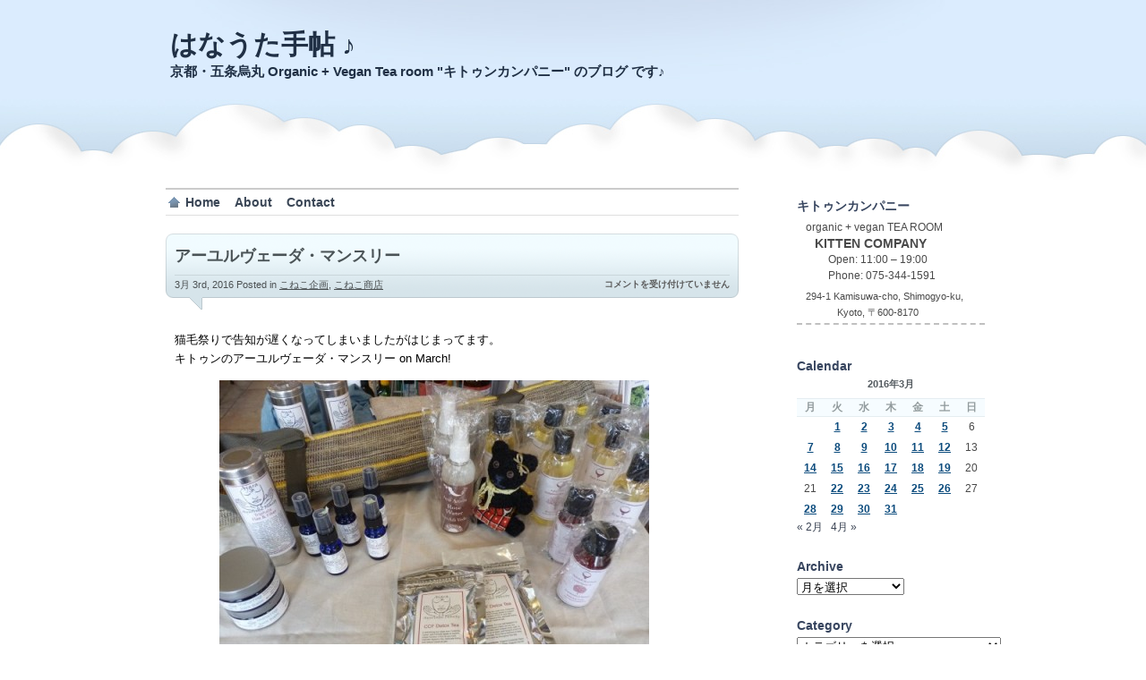

--- FILE ---
content_type: text/html; charset=UTF-8
request_url: https://hanauta.kittencompany.net/2016/03/03/19218/
body_size: 16896
content:
<!DOCTYPE html PUBLIC "-//W3C//DTD XHTML 1.0 Transitional//EN" "http://www.w3.org/TR/xhtml1/DTD/xhtml1-transitional.dtd">
<html xmlns="http://www.w3.org/1999/xhtml">
<head profile="http://gmpg.org/xfn/11">

<title>アーユルヴェーダ・マンスリー &laquo;  はなうた手帖 ♪</title>

	<meta http-equiv="Content-Type" content="text/html; charset=UTF-8" />	
	<meta name="generator" content="WordPress 6.7.4" /> <!-- leave this for stats please -->

	<link rel="stylesheet" href="https://hanauta.kittencompany.net/wp-content/themes/proclouds/style.css" type="text/css" media="screen" />
	<link rel="alternate" type="application/rss+xml" title="RSS 2.0" href="https://hanauta.kittencompany.net/feed/" />
	<link rel="alternate" type="text/xml" title="RSS .92" href="https://hanauta.kittencompany.net/feed/rss/" />
	<link rel="alternate" type="application/atom+xml" title="Atom 0.3" href="https://hanauta.kittencompany.net/feed/atom/" />
	<link rel="pingback" href="https://hanauta.kittencompany.net/xmlrpc.php" />


		<link rel='archives' title='2018年6月' href='https://hanauta.kittencompany.net/2018/06/' />
	<link rel='archives' title='2018年5月' href='https://hanauta.kittencompany.net/2018/05/' />
	<link rel='archives' title='2018年4月' href='https://hanauta.kittencompany.net/2018/04/' />
	<link rel='archives' title='2018年3月' href='https://hanauta.kittencompany.net/2018/03/' />
	<link rel='archives' title='2018年2月' href='https://hanauta.kittencompany.net/2018/02/' />
	<link rel='archives' title='2018年1月' href='https://hanauta.kittencompany.net/2018/01/' />
	<link rel='archives' title='2017年12月' href='https://hanauta.kittencompany.net/2017/12/' />
	<link rel='archives' title='2017年11月' href='https://hanauta.kittencompany.net/2017/11/' />
	<link rel='archives' title='2017年10月' href='https://hanauta.kittencompany.net/2017/10/' />
	<link rel='archives' title='2017年9月' href='https://hanauta.kittencompany.net/2017/09/' />
	<link rel='archives' title='2017年8月' href='https://hanauta.kittencompany.net/2017/08/' />
	<link rel='archives' title='2017年7月' href='https://hanauta.kittencompany.net/2017/07/' />
	<link rel='archives' title='2017年6月' href='https://hanauta.kittencompany.net/2017/06/' />
	<link rel='archives' title='2017年5月' href='https://hanauta.kittencompany.net/2017/05/' />
	<link rel='archives' title='2017年4月' href='https://hanauta.kittencompany.net/2017/04/' />
	<link rel='archives' title='2017年3月' href='https://hanauta.kittencompany.net/2017/03/' />
	<link rel='archives' title='2017年2月' href='https://hanauta.kittencompany.net/2017/02/' />
	<link rel='archives' title='2017年1月' href='https://hanauta.kittencompany.net/2017/01/' />
	<link rel='archives' title='2016年12月' href='https://hanauta.kittencompany.net/2016/12/' />
	<link rel='archives' title='2016年11月' href='https://hanauta.kittencompany.net/2016/11/' />
	<link rel='archives' title='2016年10月' href='https://hanauta.kittencompany.net/2016/10/' />
	<link rel='archives' title='2016年9月' href='https://hanauta.kittencompany.net/2016/09/' />
	<link rel='archives' title='2016年8月' href='https://hanauta.kittencompany.net/2016/08/' />
	<link rel='archives' title='2016年7月' href='https://hanauta.kittencompany.net/2016/07/' />
	<link rel='archives' title='2016年6月' href='https://hanauta.kittencompany.net/2016/06/' />
	<link rel='archives' title='2016年5月' href='https://hanauta.kittencompany.net/2016/05/' />
	<link rel='archives' title='2016年4月' href='https://hanauta.kittencompany.net/2016/04/' />
	<link rel='archives' title='2016年3月' href='https://hanauta.kittencompany.net/2016/03/' />
	<link rel='archives' title='2016年2月' href='https://hanauta.kittencompany.net/2016/02/' />
	<link rel='archives' title='2016年1月' href='https://hanauta.kittencompany.net/2016/01/' />
	<link rel='archives' title='2015年12月' href='https://hanauta.kittencompany.net/2015/12/' />
	<link rel='archives' title='2015年11月' href='https://hanauta.kittencompany.net/2015/11/' />
	<link rel='archives' title='2015年10月' href='https://hanauta.kittencompany.net/2015/10/' />
	<link rel='archives' title='2015年9月' href='https://hanauta.kittencompany.net/2015/09/' />
	<link rel='archives' title='2015年8月' href='https://hanauta.kittencompany.net/2015/08/' />
	<link rel='archives' title='2015年7月' href='https://hanauta.kittencompany.net/2015/07/' />
	<link rel='archives' title='2015年6月' href='https://hanauta.kittencompany.net/2015/06/' />
	<link rel='archives' title='2015年5月' href='https://hanauta.kittencompany.net/2015/05/' />
	<link rel='archives' title='2015年4月' href='https://hanauta.kittencompany.net/2015/04/' />
	<link rel='archives' title='2015年3月' href='https://hanauta.kittencompany.net/2015/03/' />
	<link rel='archives' title='2015年2月' href='https://hanauta.kittencompany.net/2015/02/' />
	<link rel='archives' title='2015年1月' href='https://hanauta.kittencompany.net/2015/01/' />
	<link rel='archives' title='2014年12月' href='https://hanauta.kittencompany.net/2014/12/' />
	<link rel='archives' title='2014年11月' href='https://hanauta.kittencompany.net/2014/11/' />
	<link rel='archives' title='2014年10月' href='https://hanauta.kittencompany.net/2014/10/' />
	<link rel='archives' title='2014年9月' href='https://hanauta.kittencompany.net/2014/09/' />
	<link rel='archives' title='2014年8月' href='https://hanauta.kittencompany.net/2014/08/' />
	<link rel='archives' title='2014年7月' href='https://hanauta.kittencompany.net/2014/07/' />
	<link rel='archives' title='2014年6月' href='https://hanauta.kittencompany.net/2014/06/' />
	<link rel='archives' title='2014年5月' href='https://hanauta.kittencompany.net/2014/05/' />
	<link rel='archives' title='2014年4月' href='https://hanauta.kittencompany.net/2014/04/' />
	<link rel='archives' title='2014年3月' href='https://hanauta.kittencompany.net/2014/03/' />
	<link rel='archives' title='2014年2月' href='https://hanauta.kittencompany.net/2014/02/' />
	<link rel='archives' title='2014年1月' href='https://hanauta.kittencompany.net/2014/01/' />
	<link rel='archives' title='2013年12月' href='https://hanauta.kittencompany.net/2013/12/' />
	<link rel='archives' title='2013年11月' href='https://hanauta.kittencompany.net/2013/11/' />
	<link rel='archives' title='2013年10月' href='https://hanauta.kittencompany.net/2013/10/' />
	<link rel='archives' title='2013年9月' href='https://hanauta.kittencompany.net/2013/09/' />
	<link rel='archives' title='2013年8月' href='https://hanauta.kittencompany.net/2013/08/' />
	<link rel='archives' title='2013年7月' href='https://hanauta.kittencompany.net/2013/07/' />
	<link rel='archives' title='2013年6月' href='https://hanauta.kittencompany.net/2013/06/' />
	<link rel='archives' title='2013年5月' href='https://hanauta.kittencompany.net/2013/05/' />
	<link rel='archives' title='2013年4月' href='https://hanauta.kittencompany.net/2013/04/' />
	<link rel='archives' title='2013年3月' href='https://hanauta.kittencompany.net/2013/03/' />
	<link rel='archives' title='2013年2月' href='https://hanauta.kittencompany.net/2013/02/' />
	<link rel='archives' title='2013年1月' href='https://hanauta.kittencompany.net/2013/01/' />
	<link rel='archives' title='2012年12月' href='https://hanauta.kittencompany.net/2012/12/' />
	<link rel='archives' title='2012年11月' href='https://hanauta.kittencompany.net/2012/11/' />
	<link rel='archives' title='2012年10月' href='https://hanauta.kittencompany.net/2012/10/' />
	<link rel='archives' title='2012年9月' href='https://hanauta.kittencompany.net/2012/09/' />
	<link rel='archives' title='2012年8月' href='https://hanauta.kittencompany.net/2012/08/' />
	<link rel='archives' title='2012年7月' href='https://hanauta.kittencompany.net/2012/07/' />
	<link rel='archives' title='2012年6月' href='https://hanauta.kittencompany.net/2012/06/' />
	<link rel='archives' title='2012年5月' href='https://hanauta.kittencompany.net/2012/05/' />
	<link rel='archives' title='2012年4月' href='https://hanauta.kittencompany.net/2012/04/' />
	<link rel='archives' title='2012年3月' href='https://hanauta.kittencompany.net/2012/03/' />
	<link rel='archives' title='2012年2月' href='https://hanauta.kittencompany.net/2012/02/' />
	<link rel='archives' title='2012年1月' href='https://hanauta.kittencompany.net/2012/01/' />
	<link rel='archives' title='2011年12月' href='https://hanauta.kittencompany.net/2011/12/' />
	<link rel='archives' title='2011年11月' href='https://hanauta.kittencompany.net/2011/11/' />
	<link rel='archives' title='2011年10月' href='https://hanauta.kittencompany.net/2011/10/' />
	<link rel='archives' title='2011年9月' href='https://hanauta.kittencompany.net/2011/09/' />
	<link rel='archives' title='2011年8月' href='https://hanauta.kittencompany.net/2011/08/' />
	<link rel='archives' title='2011年7月' href='https://hanauta.kittencompany.net/2011/07/' />
	<link rel='archives' title='2011年6月' href='https://hanauta.kittencompany.net/2011/06/' />
	<link rel='archives' title='2011年5月' href='https://hanauta.kittencompany.net/2011/05/' />
	<link rel='archives' title='2011年4月' href='https://hanauta.kittencompany.net/2011/04/' />
	<link rel='archives' title='2011年3月' href='https://hanauta.kittencompany.net/2011/03/' />
	<link rel='archives' title='2011年2月' href='https://hanauta.kittencompany.net/2011/02/' />
	<link rel='archives' title='2011年1月' href='https://hanauta.kittencompany.net/2011/01/' />
	<link rel='archives' title='2010年12月' href='https://hanauta.kittencompany.net/2010/12/' />
	<link rel='archives' title='2010年11月' href='https://hanauta.kittencompany.net/2010/11/' />
	<link rel='archives' title='2010年10月' href='https://hanauta.kittencompany.net/2010/10/' />
	<link rel='archives' title='2010年9月' href='https://hanauta.kittencompany.net/2010/09/' />
	<link rel='archives' title='2010年8月' href='https://hanauta.kittencompany.net/2010/08/' />
	<link rel='archives' title='2010年7月' href='https://hanauta.kittencompany.net/2010/07/' />
	<link rel='archives' title='2010年6月' href='https://hanauta.kittencompany.net/2010/06/' />
	<link rel='archives' title='2010年5月' href='https://hanauta.kittencompany.net/2010/05/' />
	<link rel='archives' title='2010年4月' href='https://hanauta.kittencompany.net/2010/04/' />
	<link rel='archives' title='2010年3月' href='https://hanauta.kittencompany.net/2010/03/' />
	<link rel='archives' title='2010年2月' href='https://hanauta.kittencompany.net/2010/02/' />
	<link rel='archives' title='2010年1月' href='https://hanauta.kittencompany.net/2010/01/' />
	<link rel='archives' title='2009年12月' href='https://hanauta.kittencompany.net/2009/12/' />
	<link rel='archives' title='2009年11月' href='https://hanauta.kittencompany.net/2009/11/' />
	<link rel='archives' title='2009年10月' href='https://hanauta.kittencompany.net/2009/10/' />
	<link rel='archives' title='2009年9月' href='https://hanauta.kittencompany.net/2009/09/' />
	<link rel='archives' title='2009年8月' href='https://hanauta.kittencompany.net/2009/08/' />
	<link rel='archives' title='2009年7月' href='https://hanauta.kittencompany.net/2009/07/' />
	<link rel='archives' title='2009年6月' href='https://hanauta.kittencompany.net/2009/06/' />
	<link rel='archives' title='2009年5月' href='https://hanauta.kittencompany.net/2009/05/' />
	<link rel='archives' title='2009年4月' href='https://hanauta.kittencompany.net/2009/04/' />
	<link rel='archives' title='2009年3月' href='https://hanauta.kittencompany.net/2009/03/' />
	<link rel='archives' title='2009年2月' href='https://hanauta.kittencompany.net/2009/02/' />
	<link rel='archives' title='2009年1月' href='https://hanauta.kittencompany.net/2009/01/' />
	<link rel='archives' title='2008年12月' href='https://hanauta.kittencompany.net/2008/12/' />
	<link rel='archives' title='2008年11月' href='https://hanauta.kittencompany.net/2008/11/' />
	<link rel='archives' title='2008年10月' href='https://hanauta.kittencompany.net/2008/10/' />
	<link rel='archives' title='2008年9月' href='https://hanauta.kittencompany.net/2008/09/' />
	<link rel='archives' title='2008年8月' href='https://hanauta.kittencompany.net/2008/08/' />
	<link rel='archives' title='2008年4月' href='https://hanauta.kittencompany.net/2008/04/' />
	<link rel='archives' title='2008年3月' href='https://hanauta.kittencompany.net/2008/03/' />
	<link rel='archives' title='2008年2月' href='https://hanauta.kittencompany.net/2008/02/' />
	<link rel='archives' title='2008年1月' href='https://hanauta.kittencompany.net/2008/01/' />
	<link rel='archives' title='2007年12月' href='https://hanauta.kittencompany.net/2007/12/' />
	<link rel='archives' title='2007年11月' href='https://hanauta.kittencompany.net/2007/11/' />
	<link rel='archives' title='2007年10月' href='https://hanauta.kittencompany.net/2007/10/' />
	<link rel='archives' title='2007年9月' href='https://hanauta.kittencompany.net/2007/09/' />
	<link rel='archives' title='2007年8月' href='https://hanauta.kittencompany.net/2007/08/' />
	<link rel='archives' title='2007年7月' href='https://hanauta.kittencompany.net/2007/07/' />
	<link rel='archives' title='2007年6月' href='https://hanauta.kittencompany.net/2007/06/' />
	<link rel='archives' title='2007年5月' href='https://hanauta.kittencompany.net/2007/05/' />
	<link rel='archives' title='2007年4月' href='https://hanauta.kittencompany.net/2007/04/' />
				<meta name='robots' content='max-image-preview:large' />
	<style>img:is([sizes="auto" i], [sizes^="auto," i]) { contain-intrinsic-size: 3000px 1500px }</style>
	<script type="text/javascript">
/* <![CDATA[ */
window._wpemojiSettings = {"baseUrl":"https:\/\/s.w.org\/images\/core\/emoji\/15.0.3\/72x72\/","ext":".png","svgUrl":"https:\/\/s.w.org\/images\/core\/emoji\/15.0.3\/svg\/","svgExt":".svg","source":{"concatemoji":"https:\/\/hanauta.kittencompany.net\/wp-includes\/js\/wp-emoji-release.min.js?ver=6.7.4"}};
/*! This file is auto-generated */
!function(i,n){var o,s,e;function c(e){try{var t={supportTests:e,timestamp:(new Date).valueOf()};sessionStorage.setItem(o,JSON.stringify(t))}catch(e){}}function p(e,t,n){e.clearRect(0,0,e.canvas.width,e.canvas.height),e.fillText(t,0,0);var t=new Uint32Array(e.getImageData(0,0,e.canvas.width,e.canvas.height).data),r=(e.clearRect(0,0,e.canvas.width,e.canvas.height),e.fillText(n,0,0),new Uint32Array(e.getImageData(0,0,e.canvas.width,e.canvas.height).data));return t.every(function(e,t){return e===r[t]})}function u(e,t,n){switch(t){case"flag":return n(e,"\ud83c\udff3\ufe0f\u200d\u26a7\ufe0f","\ud83c\udff3\ufe0f\u200b\u26a7\ufe0f")?!1:!n(e,"\ud83c\uddfa\ud83c\uddf3","\ud83c\uddfa\u200b\ud83c\uddf3")&&!n(e,"\ud83c\udff4\udb40\udc67\udb40\udc62\udb40\udc65\udb40\udc6e\udb40\udc67\udb40\udc7f","\ud83c\udff4\u200b\udb40\udc67\u200b\udb40\udc62\u200b\udb40\udc65\u200b\udb40\udc6e\u200b\udb40\udc67\u200b\udb40\udc7f");case"emoji":return!n(e,"\ud83d\udc26\u200d\u2b1b","\ud83d\udc26\u200b\u2b1b")}return!1}function f(e,t,n){var r="undefined"!=typeof WorkerGlobalScope&&self instanceof WorkerGlobalScope?new OffscreenCanvas(300,150):i.createElement("canvas"),a=r.getContext("2d",{willReadFrequently:!0}),o=(a.textBaseline="top",a.font="600 32px Arial",{});return e.forEach(function(e){o[e]=t(a,e,n)}),o}function t(e){var t=i.createElement("script");t.src=e,t.defer=!0,i.head.appendChild(t)}"undefined"!=typeof Promise&&(o="wpEmojiSettingsSupports",s=["flag","emoji"],n.supports={everything:!0,everythingExceptFlag:!0},e=new Promise(function(e){i.addEventListener("DOMContentLoaded",e,{once:!0})}),new Promise(function(t){var n=function(){try{var e=JSON.parse(sessionStorage.getItem(o));if("object"==typeof e&&"number"==typeof e.timestamp&&(new Date).valueOf()<e.timestamp+604800&&"object"==typeof e.supportTests)return e.supportTests}catch(e){}return null}();if(!n){if("undefined"!=typeof Worker&&"undefined"!=typeof OffscreenCanvas&&"undefined"!=typeof URL&&URL.createObjectURL&&"undefined"!=typeof Blob)try{var e="postMessage("+f.toString()+"("+[JSON.stringify(s),u.toString(),p.toString()].join(",")+"));",r=new Blob([e],{type:"text/javascript"}),a=new Worker(URL.createObjectURL(r),{name:"wpTestEmojiSupports"});return void(a.onmessage=function(e){c(n=e.data),a.terminate(),t(n)})}catch(e){}c(n=f(s,u,p))}t(n)}).then(function(e){for(var t in e)n.supports[t]=e[t],n.supports.everything=n.supports.everything&&n.supports[t],"flag"!==t&&(n.supports.everythingExceptFlag=n.supports.everythingExceptFlag&&n.supports[t]);n.supports.everythingExceptFlag=n.supports.everythingExceptFlag&&!n.supports.flag,n.DOMReady=!1,n.readyCallback=function(){n.DOMReady=!0}}).then(function(){return e}).then(function(){var e;n.supports.everything||(n.readyCallback(),(e=n.source||{}).concatemoji?t(e.concatemoji):e.wpemoji&&e.twemoji&&(t(e.twemoji),t(e.wpemoji)))}))}((window,document),window._wpemojiSettings);
/* ]]> */
</script>
<style id='wp-emoji-styles-inline-css' type='text/css'>

	img.wp-smiley, img.emoji {
		display: inline !important;
		border: none !important;
		box-shadow: none !important;
		height: 1em !important;
		width: 1em !important;
		margin: 0 0.07em !important;
		vertical-align: -0.1em !important;
		background: none !important;
		padding: 0 !important;
	}
</style>
<link rel='stylesheet' id='wp-block-library-css' href='https://hanauta.kittencompany.net/wp-includes/css/dist/block-library/style.min.css?ver=6.7.4' type='text/css' media='all' />
<style id='classic-theme-styles-inline-css' type='text/css'>
/*! This file is auto-generated */
.wp-block-button__link{color:#fff;background-color:#32373c;border-radius:9999px;box-shadow:none;text-decoration:none;padding:calc(.667em + 2px) calc(1.333em + 2px);font-size:1.125em}.wp-block-file__button{background:#32373c;color:#fff;text-decoration:none}
</style>
<style id='global-styles-inline-css' type='text/css'>
:root{--wp--preset--aspect-ratio--square: 1;--wp--preset--aspect-ratio--4-3: 4/3;--wp--preset--aspect-ratio--3-4: 3/4;--wp--preset--aspect-ratio--3-2: 3/2;--wp--preset--aspect-ratio--2-3: 2/3;--wp--preset--aspect-ratio--16-9: 16/9;--wp--preset--aspect-ratio--9-16: 9/16;--wp--preset--color--black: #000000;--wp--preset--color--cyan-bluish-gray: #abb8c3;--wp--preset--color--white: #ffffff;--wp--preset--color--pale-pink: #f78da7;--wp--preset--color--vivid-red: #cf2e2e;--wp--preset--color--luminous-vivid-orange: #ff6900;--wp--preset--color--luminous-vivid-amber: #fcb900;--wp--preset--color--light-green-cyan: #7bdcb5;--wp--preset--color--vivid-green-cyan: #00d084;--wp--preset--color--pale-cyan-blue: #8ed1fc;--wp--preset--color--vivid-cyan-blue: #0693e3;--wp--preset--color--vivid-purple: #9b51e0;--wp--preset--gradient--vivid-cyan-blue-to-vivid-purple: linear-gradient(135deg,rgba(6,147,227,1) 0%,rgb(155,81,224) 100%);--wp--preset--gradient--light-green-cyan-to-vivid-green-cyan: linear-gradient(135deg,rgb(122,220,180) 0%,rgb(0,208,130) 100%);--wp--preset--gradient--luminous-vivid-amber-to-luminous-vivid-orange: linear-gradient(135deg,rgba(252,185,0,1) 0%,rgba(255,105,0,1) 100%);--wp--preset--gradient--luminous-vivid-orange-to-vivid-red: linear-gradient(135deg,rgba(255,105,0,1) 0%,rgb(207,46,46) 100%);--wp--preset--gradient--very-light-gray-to-cyan-bluish-gray: linear-gradient(135deg,rgb(238,238,238) 0%,rgb(169,184,195) 100%);--wp--preset--gradient--cool-to-warm-spectrum: linear-gradient(135deg,rgb(74,234,220) 0%,rgb(151,120,209) 20%,rgb(207,42,186) 40%,rgb(238,44,130) 60%,rgb(251,105,98) 80%,rgb(254,248,76) 100%);--wp--preset--gradient--blush-light-purple: linear-gradient(135deg,rgb(255,206,236) 0%,rgb(152,150,240) 100%);--wp--preset--gradient--blush-bordeaux: linear-gradient(135deg,rgb(254,205,165) 0%,rgb(254,45,45) 50%,rgb(107,0,62) 100%);--wp--preset--gradient--luminous-dusk: linear-gradient(135deg,rgb(255,203,112) 0%,rgb(199,81,192) 50%,rgb(65,88,208) 100%);--wp--preset--gradient--pale-ocean: linear-gradient(135deg,rgb(255,245,203) 0%,rgb(182,227,212) 50%,rgb(51,167,181) 100%);--wp--preset--gradient--electric-grass: linear-gradient(135deg,rgb(202,248,128) 0%,rgb(113,206,126) 100%);--wp--preset--gradient--midnight: linear-gradient(135deg,rgb(2,3,129) 0%,rgb(40,116,252) 100%);--wp--preset--font-size--small: 13px;--wp--preset--font-size--medium: 20px;--wp--preset--font-size--large: 36px;--wp--preset--font-size--x-large: 42px;--wp--preset--spacing--20: 0.44rem;--wp--preset--spacing--30: 0.67rem;--wp--preset--spacing--40: 1rem;--wp--preset--spacing--50: 1.5rem;--wp--preset--spacing--60: 2.25rem;--wp--preset--spacing--70: 3.38rem;--wp--preset--spacing--80: 5.06rem;--wp--preset--shadow--natural: 6px 6px 9px rgba(0, 0, 0, 0.2);--wp--preset--shadow--deep: 12px 12px 50px rgba(0, 0, 0, 0.4);--wp--preset--shadow--sharp: 6px 6px 0px rgba(0, 0, 0, 0.2);--wp--preset--shadow--outlined: 6px 6px 0px -3px rgba(255, 255, 255, 1), 6px 6px rgba(0, 0, 0, 1);--wp--preset--shadow--crisp: 6px 6px 0px rgba(0, 0, 0, 1);}:where(.is-layout-flex){gap: 0.5em;}:where(.is-layout-grid){gap: 0.5em;}body .is-layout-flex{display: flex;}.is-layout-flex{flex-wrap: wrap;align-items: center;}.is-layout-flex > :is(*, div){margin: 0;}body .is-layout-grid{display: grid;}.is-layout-grid > :is(*, div){margin: 0;}:where(.wp-block-columns.is-layout-flex){gap: 2em;}:where(.wp-block-columns.is-layout-grid){gap: 2em;}:where(.wp-block-post-template.is-layout-flex){gap: 1.25em;}:where(.wp-block-post-template.is-layout-grid){gap: 1.25em;}.has-black-color{color: var(--wp--preset--color--black) !important;}.has-cyan-bluish-gray-color{color: var(--wp--preset--color--cyan-bluish-gray) !important;}.has-white-color{color: var(--wp--preset--color--white) !important;}.has-pale-pink-color{color: var(--wp--preset--color--pale-pink) !important;}.has-vivid-red-color{color: var(--wp--preset--color--vivid-red) !important;}.has-luminous-vivid-orange-color{color: var(--wp--preset--color--luminous-vivid-orange) !important;}.has-luminous-vivid-amber-color{color: var(--wp--preset--color--luminous-vivid-amber) !important;}.has-light-green-cyan-color{color: var(--wp--preset--color--light-green-cyan) !important;}.has-vivid-green-cyan-color{color: var(--wp--preset--color--vivid-green-cyan) !important;}.has-pale-cyan-blue-color{color: var(--wp--preset--color--pale-cyan-blue) !important;}.has-vivid-cyan-blue-color{color: var(--wp--preset--color--vivid-cyan-blue) !important;}.has-vivid-purple-color{color: var(--wp--preset--color--vivid-purple) !important;}.has-black-background-color{background-color: var(--wp--preset--color--black) !important;}.has-cyan-bluish-gray-background-color{background-color: var(--wp--preset--color--cyan-bluish-gray) !important;}.has-white-background-color{background-color: var(--wp--preset--color--white) !important;}.has-pale-pink-background-color{background-color: var(--wp--preset--color--pale-pink) !important;}.has-vivid-red-background-color{background-color: var(--wp--preset--color--vivid-red) !important;}.has-luminous-vivid-orange-background-color{background-color: var(--wp--preset--color--luminous-vivid-orange) !important;}.has-luminous-vivid-amber-background-color{background-color: var(--wp--preset--color--luminous-vivid-amber) !important;}.has-light-green-cyan-background-color{background-color: var(--wp--preset--color--light-green-cyan) !important;}.has-vivid-green-cyan-background-color{background-color: var(--wp--preset--color--vivid-green-cyan) !important;}.has-pale-cyan-blue-background-color{background-color: var(--wp--preset--color--pale-cyan-blue) !important;}.has-vivid-cyan-blue-background-color{background-color: var(--wp--preset--color--vivid-cyan-blue) !important;}.has-vivid-purple-background-color{background-color: var(--wp--preset--color--vivid-purple) !important;}.has-black-border-color{border-color: var(--wp--preset--color--black) !important;}.has-cyan-bluish-gray-border-color{border-color: var(--wp--preset--color--cyan-bluish-gray) !important;}.has-white-border-color{border-color: var(--wp--preset--color--white) !important;}.has-pale-pink-border-color{border-color: var(--wp--preset--color--pale-pink) !important;}.has-vivid-red-border-color{border-color: var(--wp--preset--color--vivid-red) !important;}.has-luminous-vivid-orange-border-color{border-color: var(--wp--preset--color--luminous-vivid-orange) !important;}.has-luminous-vivid-amber-border-color{border-color: var(--wp--preset--color--luminous-vivid-amber) !important;}.has-light-green-cyan-border-color{border-color: var(--wp--preset--color--light-green-cyan) !important;}.has-vivid-green-cyan-border-color{border-color: var(--wp--preset--color--vivid-green-cyan) !important;}.has-pale-cyan-blue-border-color{border-color: var(--wp--preset--color--pale-cyan-blue) !important;}.has-vivid-cyan-blue-border-color{border-color: var(--wp--preset--color--vivid-cyan-blue) !important;}.has-vivid-purple-border-color{border-color: var(--wp--preset--color--vivid-purple) !important;}.has-vivid-cyan-blue-to-vivid-purple-gradient-background{background: var(--wp--preset--gradient--vivid-cyan-blue-to-vivid-purple) !important;}.has-light-green-cyan-to-vivid-green-cyan-gradient-background{background: var(--wp--preset--gradient--light-green-cyan-to-vivid-green-cyan) !important;}.has-luminous-vivid-amber-to-luminous-vivid-orange-gradient-background{background: var(--wp--preset--gradient--luminous-vivid-amber-to-luminous-vivid-orange) !important;}.has-luminous-vivid-orange-to-vivid-red-gradient-background{background: var(--wp--preset--gradient--luminous-vivid-orange-to-vivid-red) !important;}.has-very-light-gray-to-cyan-bluish-gray-gradient-background{background: var(--wp--preset--gradient--very-light-gray-to-cyan-bluish-gray) !important;}.has-cool-to-warm-spectrum-gradient-background{background: var(--wp--preset--gradient--cool-to-warm-spectrum) !important;}.has-blush-light-purple-gradient-background{background: var(--wp--preset--gradient--blush-light-purple) !important;}.has-blush-bordeaux-gradient-background{background: var(--wp--preset--gradient--blush-bordeaux) !important;}.has-luminous-dusk-gradient-background{background: var(--wp--preset--gradient--luminous-dusk) !important;}.has-pale-ocean-gradient-background{background: var(--wp--preset--gradient--pale-ocean) !important;}.has-electric-grass-gradient-background{background: var(--wp--preset--gradient--electric-grass) !important;}.has-midnight-gradient-background{background: var(--wp--preset--gradient--midnight) !important;}.has-small-font-size{font-size: var(--wp--preset--font-size--small) !important;}.has-medium-font-size{font-size: var(--wp--preset--font-size--medium) !important;}.has-large-font-size{font-size: var(--wp--preset--font-size--large) !important;}.has-x-large-font-size{font-size: var(--wp--preset--font-size--x-large) !important;}
:where(.wp-block-post-template.is-layout-flex){gap: 1.25em;}:where(.wp-block-post-template.is-layout-grid){gap: 1.25em;}
:where(.wp-block-columns.is-layout-flex){gap: 2em;}:where(.wp-block-columns.is-layout-grid){gap: 2em;}
:root :where(.wp-block-pullquote){font-size: 1.5em;line-height: 1.6;}
</style>
<link rel='stylesheet' id='contact-form-7-css' href='https://hanauta.kittencompany.net/wp-content/plugins/contact-form-7/includes/css/styles.css?ver=6.0.3' type='text/css' media='all' />
<style id='akismet-widget-style-inline-css' type='text/css'>

			.a-stats {
				--akismet-color-mid-green: #357b49;
				--akismet-color-white: #fff;
				--akismet-color-light-grey: #f6f7f7;

				max-width: 350px;
				width: auto;
			}

			.a-stats * {
				all: unset;
				box-sizing: border-box;
			}

			.a-stats strong {
				font-weight: 600;
			}

			.a-stats a.a-stats__link,
			.a-stats a.a-stats__link:visited,
			.a-stats a.a-stats__link:active {
				background: var(--akismet-color-mid-green);
				border: none;
				box-shadow: none;
				border-radius: 8px;
				color: var(--akismet-color-white);
				cursor: pointer;
				display: block;
				font-family: -apple-system, BlinkMacSystemFont, 'Segoe UI', 'Roboto', 'Oxygen-Sans', 'Ubuntu', 'Cantarell', 'Helvetica Neue', sans-serif;
				font-weight: 500;
				padding: 12px;
				text-align: center;
				text-decoration: none;
				transition: all 0.2s ease;
			}

			/* Extra specificity to deal with TwentyTwentyOne focus style */
			.widget .a-stats a.a-stats__link:focus {
				background: var(--akismet-color-mid-green);
				color: var(--akismet-color-white);
				text-decoration: none;
			}

			.a-stats a.a-stats__link:hover {
				filter: brightness(110%);
				box-shadow: 0 4px 12px rgba(0, 0, 0, 0.06), 0 0 2px rgba(0, 0, 0, 0.16);
			}

			.a-stats .count {
				color: var(--akismet-color-white);
				display: block;
				font-size: 1.5em;
				line-height: 1.4;
				padding: 0 13px;
				white-space: nowrap;
			}
		
</style>
<link rel='stylesheet' id='fancybox-css' href='https://hanauta.kittencompany.net/wp-content/plugins/easy-fancybox/fancybox/1.5.4/jquery.fancybox.min.css?ver=6.7.4' type='text/css' media='screen' />
<script type="text/javascript" src="https://hanauta.kittencompany.net/wp-includes/js/jquery/jquery.min.js?ver=3.7.1" id="jquery-core-js"></script>
<script type="text/javascript" src="https://hanauta.kittencompany.net/wp-includes/js/jquery/jquery-migrate.min.js?ver=3.4.1" id="jquery-migrate-js"></script>
<link rel="https://api.w.org/" href="https://hanauta.kittencompany.net/wp-json/" /><link rel="alternate" title="JSON" type="application/json" href="https://hanauta.kittencompany.net/wp-json/wp/v2/posts/19218" /><link rel="EditURI" type="application/rsd+xml" title="RSD" href="https://hanauta.kittencompany.net/xmlrpc.php?rsd" />
<meta name="generator" content="WordPress 6.7.4" />
<link rel="canonical" href="https://hanauta.kittencompany.net/2016/03/03/19218/" />
<link rel='shortlink' href='https://hanauta.kittencompany.net/?p=19218' />
<link rel="alternate" title="oEmbed (JSON)" type="application/json+oembed" href="https://hanauta.kittencompany.net/wp-json/oembed/1.0/embed?url=https%3A%2F%2Fhanauta.kittencompany.net%2F2016%2F03%2F03%2F19218%2F" />
<link rel="alternate" title="oEmbed (XML)" type="text/xml+oembed" href="https://hanauta.kittencompany.net/wp-json/oembed/1.0/embed?url=https%3A%2F%2Fhanauta.kittencompany.net%2F2016%2F03%2F03%2F19218%2F&#038;format=xml" />
<style data-context="foundation-flickity-css">/*! Flickity v2.0.2
http://flickity.metafizzy.co
---------------------------------------------- */.flickity-enabled{position:relative}.flickity-enabled:focus{outline:0}.flickity-viewport{overflow:hidden;position:relative;height:100%}.flickity-slider{position:absolute;width:100%;height:100%}.flickity-enabled.is-draggable{-webkit-tap-highlight-color:transparent;tap-highlight-color:transparent;-webkit-user-select:none;-moz-user-select:none;-ms-user-select:none;user-select:none}.flickity-enabled.is-draggable .flickity-viewport{cursor:move;cursor:-webkit-grab;cursor:grab}.flickity-enabled.is-draggable .flickity-viewport.is-pointer-down{cursor:-webkit-grabbing;cursor:grabbing}.flickity-prev-next-button{position:absolute;top:50%;width:44px;height:44px;border:none;border-radius:50%;background:#fff;background:hsla(0,0%,100%,.75);cursor:pointer;-webkit-transform:translateY(-50%);transform:translateY(-50%)}.flickity-prev-next-button:hover{background:#fff}.flickity-prev-next-button:focus{outline:0;box-shadow:0 0 0 5px #09f}.flickity-prev-next-button:active{opacity:.6}.flickity-prev-next-button.previous{left:10px}.flickity-prev-next-button.next{right:10px}.flickity-rtl .flickity-prev-next-button.previous{left:auto;right:10px}.flickity-rtl .flickity-prev-next-button.next{right:auto;left:10px}.flickity-prev-next-button:disabled{opacity:.3;cursor:auto}.flickity-prev-next-button svg{position:absolute;left:20%;top:20%;width:60%;height:60%}.flickity-prev-next-button .arrow{fill:#333}.flickity-page-dots{position:absolute;width:100%;bottom:-25px;padding:0;margin:0;list-style:none;text-align:center;line-height:1}.flickity-rtl .flickity-page-dots{direction:rtl}.flickity-page-dots .dot{display:inline-block;width:10px;height:10px;margin:0 8px;background:#333;border-radius:50%;opacity:.25;cursor:pointer}.flickity-page-dots .dot.is-selected{opacity:1}</style><style data-context="foundation-slideout-css">.slideout-menu{position:fixed;left:0;top:0;bottom:0;right:auto;z-index:0;width:256px;overflow-y:auto;-webkit-overflow-scrolling:touch;display:none}.slideout-menu.pushit-right{left:auto;right:0}.slideout-panel{position:relative;z-index:1;will-change:transform}.slideout-open,.slideout-open .slideout-panel,.slideout-open body{overflow:hidden}.slideout-open .slideout-menu{display:block}.pushit{display:none}</style><style type="text/css">
#header_wrapper { background: url(https://hanauta.kittencompany.net/wp-content/themes/proclouds/images/tophead.jpg) no-repeat;}
#main_header a#headertitlelink, #main_header a#headerdesclink  {
    color:#203045;
}
#main_header a:hover#headertoplink {text-decoration:underline; color:#203045; }
</style>
<style>.ios7.web-app-mode.has-fixed header{ background-color: rgba(3,122,221,.88);}</style>		<style type="text/css" id="wp-custom-css">
			#posts_contain  .post_content {font-size:10pt; line-height: 1.625;}		</style>
		
	<!-- Page menu code -->
	<script type='text/javascript'> 
	jQuery(document).ready(function() { 
	jQuery("#dropmenu ul").css({display: "none"}); // Opera Fix 
	jQuery("#dropmenu li").hover(function(){ 
			jQuery(this).find('ul:first').css({visibility: "visible",display: "none"}).show(268); 
			},function(){ 
			jQuery(this).find('ul:first').css({visibility: "hidden"}); 
			}); 
	}); 
	</script> 
	<!-- End Page menu Code -->

<!-- favicon code -->
<link rel="shortcut icon" href="https://hanauta.kittencompany.net/wp-content/themes/proclouds/hanautasha_favicon.ico" />
<!-- End favicon code -->
</head>
<body>



<div id="main_header">

	<div id="header_center">


		<div id="textlinks" style="">
			<h1><a id="headertitlelink" href="https://hanauta.kittencompany.net/">はなうた手帖 ♪</a></h1>
			<h2><a id="headerdesclink" href="https://hanauta.kittencompany.net/">京都・五条烏丸 Organic + Vegan Tea room &quot;キトゥンカンパニー&quot; のブログ です♪</a></h2>
		</div>

		<div id="header_wrapper" style="position:absolute;"><a href="https://hanauta.kittencompany.net/"></a></div>


	
	</div>

</div>



<div id="main_center">



<div id="left_col">

	<!-- Header -->


	<div id="main_topmenu">
		<ul id="dropmenu"> 
		<li class="page_item"><a href="http://hanauta.kittencompany.net/"  id="homelink" title="Home" >Home</a></li>
		<li class="page_item page-item-2892"><a href="https://hanauta.kittencompany.net/about/">About</a></li>
<li class="page_item page-item-2980"><a href="https://hanauta.kittencompany.net/contact/">Contact</a></li>
		</ul> 
	</div><!-- End main_topmenu -->	
	<!-- posts -->
	<div id="posts_contain">

	
		

			<div class="post-19218 post type-post status-publish format-standard hentry category-events category-goods" id="post-19218">



				<div class="post_header">
					<div class="post_header_header"></div>
					<div class="post_header_contain">
						<h2><a href="https://hanauta.kittencompany.net/2016/03/03/19218/" rel="bookmark" title="Permanent Link to アーユルヴェーダ・マンスリー">アーユルヴェーダ・マンスリー</a></h2>
					<div class="post_info">
						<small>3月 3rd, 2016 <!-- by ハナウターシャ (Hanauta~sha) --> Posted in <a href="https://hanauta.kittencompany.net/category/events/" rel="category tag">こねこ企画</a>, <a href="https://hanauta.kittencompany.net/category/goods/" rel="category tag">こねこ商店</a></small>
						<div class="post_comment_count"><span><span class="screen-reader-text">アーユルヴェーダ・マンスリー は</span>コメントを受け付けていません</span></div>
					</div>
					</div>
				</div><!-- End post_header -->


				
				<div class="post_content">
					<p>猫毛祭りで告知が遅くなってしまいましたがはじまってます。<br />
キトゥンのアーユルヴェーダ・マンスリー on March!</p>
<p><img fetchpriority="high" decoding="async" class="aligncenter size-large wp-image-19277" src="http://hanauta.kittencompany.net/wp-content/uploads/2016/03/p1130669-480x360.jpg" alt="アーユルベーダ商品いろいろ♪" width="480" height="360" srcset="https://hanauta.kittencompany.net/wp-content/uploads/2016/03/p1130669-480x360.jpg 480w, https://hanauta.kittencompany.net/wp-content/uploads/2016/03/p1130669-400x300.jpg 400w, https://hanauta.kittencompany.net/wp-content/uploads/2016/03/p1130669.jpg 600w" sizes="(max-width: 480px) 100vw, 480px" /><br />
アーユルヴェーダって?と思う方もいてるかしら。<br />
超簡単に言うと、インド伝統医学です。</p>
<p>どの健康法にも言えることですが、例えば、<br />
玄米が身体にいい！<br />
とはいえ、腸が弱い方や子どもや、よく噛まずに食べる人には向いていない。</p>
<p>ローフードは腸が綺麗になる！<br />
とはいえ、四季のある日本では季節によっては身体が冷えてしまう。</p>
<p>どれもぴったりくる人もいるし、こない人もいる。<br />
北海道と沖縄でも食べ物は違うんだから当たり前の話ですね。</p>
<ul style="list-style-type: square;">
<li>じゃあアーユルヴェーダってどうなの?</li>
</ul>
<p style="padding-left: 60px;">アーユルヴェーダは、まず脈を診てもらってその人がどのタイプか判断し<br />
それから合うもの合わないものを診断してもらいます。<br />
脈だけで、どこの器官が弱いかもわかるんですよ！</p>
<ul style="list-style-type: square;">
<li>でもインドに住む人に合う健康法よね？</li>
</ul>
<p style="padding-left: 60px;">そこがおもしろくて、アーユルヴェーダはどんどん進化していて、<br />
インド以外の国の方が学んで知識を持ち帰って、西洋医学の苦手な部分を補っています。<br />
なので世界各地の気候に合わせたグローバルな発展もしていってるところ。</p>
<p>今月のハイライトは、</p>
<div style="width: 310px" class="wp-caption aligncenter"><img decoding="async" src="https://hmcr.smugmug.com/photos/i-MGTsXtR/0/S/i-MGTsXtR-S.jpg" alt="2016年3月19日開催『Vedaの叡智　脈と惑星から見えない本当の自分を知る＠京都』" width="300" height="300" /><p class="wp-caption-text"><span class="h3">Vedaの叡智</span><br />脈と惑星から見えない本当の自分を知る＠京都 (1)</p></div>
<p style="text-align: left;">アーユルヴェーダ脈測定とインド占星術の<a title="Vedaの叡智 脈と惑星から見えない本当の自分を知る＠京都 (1)｜アルチャヤティさとみさんのブログ" href="http://ameblo.jp/kamalini/entry-12135329973.html" target="_blank">コンサルテーション </a>、<br />
<span class="h3">『Vedaの叡智</span><span class="h4">　脈と惑星から見えない本当の自分を知る＠京都</span><span class="h3">』</span></p>
<p>知識豊富な美容マニアで、一度お会いして大好きになってしまった<br />
アルチャヤティーさとみ先生による脈測定と<br />
内山俊孝先生のインド占星術。</p>
<p>気になる方は <a title="Vedaの叡智 脈と惑星から見えない本当の自分を知る＠京都 (1)｜アルチャヤティさとみさんのブログ" href="http://ameblo.jp/kamalini/entry-12135329973.html" target="_blank">ブログ</a> or <a title="Vedaの叡智　脈と惑星から見えない本当の自分を知る＠京都　(1) | Facebook" href="https://www.facebook.com/events/460706737473513/" target="_blank">FB</a> より早めのご予約をおすすめします。</p>
<p>オイルなどグッズはインドの叡智とオーガニックなアメリカの洗練されたセンスとが<br />
融合したまさにグローバル・アーユルヴェーダ商品が入荷しています。</p>
<p>脈診については、長くなるので後日体験レポートを書きますね。<br />
インド不思議発見のはじまりでーす♪</p>
									</div> <!-- end post_content -->

				
				<div class="post_footer">
				

								<div class="nextprev">

				<span class="prev">
				<span class="what">Previous Post</span>&laquo; <a href="https://hanauta.kittencompany.net/2016/03/02/19216/" rel="prev">ここかな？</a> </span>

				<span class="next">
				<span class="what">Next Post</span><a href="https://hanauta.kittencompany.net/2016/03/04/19281/" rel="next">祝島フェア</a> &raquo;</span>

				</div>
				
				</div><!-- end post_footer -->


			</div> <!-- end class entry -->

			
<!-- You can start editing here. -->
<div id="comment_contain">

			<!-- If comments are closed. -->
		<p class="nocomments">Comments are closed.</p>

	</div>



				<div class="navigation">
			<div class="alignleft"></div>
			<div class="alignright"></div>
		</div>

		
	</div><!-- end posts_contain -->


</div><!-- end left_col -->








<div id="right_col">
	
		<!--<div id="rsslink"><a href="https://hanauta.kittencompany.net/feed/"></a></div>
				<div id="sidebar_search">
			<form id="searchform" method="get" action="https://hanauta.kittencompany.net">
			<div>
			<input type="text" name="s" id="s" />
			<input type="image" src="https://hanauta.kittencompany.net/wp-content/themes/proclouds/images/search_btn.gif" id="searchsubmit" value="Search" />
			</div>
			</form>
		</div>-->	

		<ul>
		<li id="display_info">

			
		</li>
		</ul>





		<ul>
			<ul class="sidebar"><div class="widgetcontent"> <h2>キトゥンカンパニー</h2>			<div class="textwidget"><div style="margin-left: 10px; padding-bottom: 0em;">organic + vegan TEA ROOM<br />
<span style="margin-left: 10px; font-size: 120%; font-weight: bold;">KITTEN COMPANY</span></div>
<div style="padding-left: 10px; padding-top: 0px;"></div>
<div style="padding-left: 20px;"><span style="margin-left: 15px;">Open: 11:00 &#8211; 19:00</span><br />
<span style="margin-left: 15px;">Phone: 075-344-1591</span></div>
<div style="border-bottom: 2px dashed silver; padding-bottom: 3px; padding-top: 5px; padding-left: 10px;"><span style="font-size: 90%;">294-1 Kamisuwa-cho, Shimogyo-ku,</span><br />
<span style="font-size: 90%; padding-left: 35px;"> Kyoto, 〒600-8170</span></div>
<p><!--

<div style="margin-top: 0.5em;"><span style="margin-left: 8px;">8/3（金）は、<span style="font-size: 10pt; font-weight: bold; color: blue;">12:30開店</span>です。</span>
<span style="margin-left: 10px;">[FRIDAY 3 AUGUST]</span>
<span style="margin-left: 20px;">We'll be open at <span style="font-size: 10pt; font-weight: bold; color: blue;">12:30pm.</span></span></div>

--></p>
</div>
		</div></ul><ul class="sidebar"><div class="widgetcontent"> <h2>Calendar</h2><div id="calendar_wrap" class="calendar_wrap"><table id="wp-calendar" class="wp-calendar-table">
	<caption>2016年3月</caption>
	<thead>
	<tr>
		<th scope="col" title="月曜日">月</th>
		<th scope="col" title="火曜日">火</th>
		<th scope="col" title="水曜日">水</th>
		<th scope="col" title="木曜日">木</th>
		<th scope="col" title="金曜日">金</th>
		<th scope="col" title="土曜日">土</th>
		<th scope="col" title="日曜日">日</th>
	</tr>
	</thead>
	<tbody>
	<tr>
		<td colspan="1" class="pad">&nbsp;</td><td><a href="https://hanauta.kittencompany.net/2016/03/01/" aria-label="2016年3月1日 に投稿を公開">1</a></td><td><a href="https://hanauta.kittencompany.net/2016/03/02/" aria-label="2016年3月2日 に投稿を公開">2</a></td><td><a href="https://hanauta.kittencompany.net/2016/03/03/" aria-label="2016年3月3日 に投稿を公開">3</a></td><td><a href="https://hanauta.kittencompany.net/2016/03/04/" aria-label="2016年3月4日 に投稿を公開">4</a></td><td><a href="https://hanauta.kittencompany.net/2016/03/05/" aria-label="2016年3月5日 に投稿を公開">5</a></td><td>6</td>
	</tr>
	<tr>
		<td><a href="https://hanauta.kittencompany.net/2016/03/07/" aria-label="2016年3月7日 に投稿を公開">7</a></td><td><a href="https://hanauta.kittencompany.net/2016/03/08/" aria-label="2016年3月8日 に投稿を公開">8</a></td><td><a href="https://hanauta.kittencompany.net/2016/03/09/" aria-label="2016年3月9日 に投稿を公開">9</a></td><td><a href="https://hanauta.kittencompany.net/2016/03/10/" aria-label="2016年3月10日 に投稿を公開">10</a></td><td><a href="https://hanauta.kittencompany.net/2016/03/11/" aria-label="2016年3月11日 に投稿を公開">11</a></td><td><a href="https://hanauta.kittencompany.net/2016/03/12/" aria-label="2016年3月12日 に投稿を公開">12</a></td><td>13</td>
	</tr>
	<tr>
		<td><a href="https://hanauta.kittencompany.net/2016/03/14/" aria-label="2016年3月14日 に投稿を公開">14</a></td><td><a href="https://hanauta.kittencompany.net/2016/03/15/" aria-label="2016年3月15日 に投稿を公開">15</a></td><td><a href="https://hanauta.kittencompany.net/2016/03/16/" aria-label="2016年3月16日 に投稿を公開">16</a></td><td><a href="https://hanauta.kittencompany.net/2016/03/17/" aria-label="2016年3月17日 に投稿を公開">17</a></td><td><a href="https://hanauta.kittencompany.net/2016/03/18/" aria-label="2016年3月18日 に投稿を公開">18</a></td><td><a href="https://hanauta.kittencompany.net/2016/03/19/" aria-label="2016年3月19日 に投稿を公開">19</a></td><td>20</td>
	</tr>
	<tr>
		<td>21</td><td><a href="https://hanauta.kittencompany.net/2016/03/22/" aria-label="2016年3月22日 に投稿を公開">22</a></td><td><a href="https://hanauta.kittencompany.net/2016/03/23/" aria-label="2016年3月23日 に投稿を公開">23</a></td><td><a href="https://hanauta.kittencompany.net/2016/03/24/" aria-label="2016年3月24日 に投稿を公開">24</a></td><td><a href="https://hanauta.kittencompany.net/2016/03/25/" aria-label="2016年3月25日 に投稿を公開">25</a></td><td><a href="https://hanauta.kittencompany.net/2016/03/26/" aria-label="2016年3月26日 に投稿を公開">26</a></td><td>27</td>
	</tr>
	<tr>
		<td><a href="https://hanauta.kittencompany.net/2016/03/28/" aria-label="2016年3月28日 に投稿を公開">28</a></td><td><a href="https://hanauta.kittencompany.net/2016/03/29/" aria-label="2016年3月29日 に投稿を公開">29</a></td><td><a href="https://hanauta.kittencompany.net/2016/03/30/" aria-label="2016年3月30日 に投稿を公開">30</a></td><td><a href="https://hanauta.kittencompany.net/2016/03/31/" aria-label="2016年3月31日 に投稿を公開">31</a></td>
		<td class="pad" colspan="3">&nbsp;</td>
	</tr>
	</tbody>
	</table><nav aria-label="前と次の月" class="wp-calendar-nav">
		<span class="wp-calendar-nav-prev"><a href="https://hanauta.kittencompany.net/2016/02/">&laquo; 2月</a></span>
		<span class="pad">&nbsp;</span>
		<span class="wp-calendar-nav-next"><a href="https://hanauta.kittencompany.net/2016/04/">4月 &raquo;</a></span>
	</nav></div></div></ul><ul class="sidebar"><div class="widgetcontent"> <h2>Archive</h2>		<label class="screen-reader-text" for="archives-dropdown-3">Archive</label>
		<select id="archives-dropdown-3" name="archive-dropdown">
			
			<option value="">月を選択</option>
				<option value='https://hanauta.kittencompany.net/2018/06/'> 2018年6月 &nbsp;(4)</option>
	<option value='https://hanauta.kittencompany.net/2018/05/'> 2018年5月 &nbsp;(25)</option>
	<option value='https://hanauta.kittencompany.net/2018/04/'> 2018年4月 &nbsp;(25)</option>
	<option value='https://hanauta.kittencompany.net/2018/03/'> 2018年3月 &nbsp;(26)</option>
	<option value='https://hanauta.kittencompany.net/2018/02/'> 2018年2月 &nbsp;(24)</option>
	<option value='https://hanauta.kittencompany.net/2018/01/'> 2018年1月 &nbsp;(24)</option>
	<option value='https://hanauta.kittencompany.net/2017/12/'> 2017年12月 &nbsp;(24)</option>
	<option value='https://hanauta.kittencompany.net/2017/11/'> 2017年11月 &nbsp;(24)</option>
	<option value='https://hanauta.kittencompany.net/2017/10/'> 2017年10月 &nbsp;(26)</option>
	<option value='https://hanauta.kittencompany.net/2017/09/'> 2017年9月 &nbsp;(24)</option>
	<option value='https://hanauta.kittencompany.net/2017/08/'> 2017年8月 &nbsp;(25)</option>
	<option value='https://hanauta.kittencompany.net/2017/07/'> 2017年7月 &nbsp;(25)</option>
	<option value='https://hanauta.kittencompany.net/2017/06/'> 2017年6月 &nbsp;(27)</option>
	<option value='https://hanauta.kittencompany.net/2017/05/'> 2017年5月 &nbsp;(24)</option>
	<option value='https://hanauta.kittencompany.net/2017/04/'> 2017年4月 &nbsp;(25)</option>
	<option value='https://hanauta.kittencompany.net/2017/03/'> 2017年3月 &nbsp;(24)</option>
	<option value='https://hanauta.kittencompany.net/2017/02/'> 2017年2月 &nbsp;(24)</option>
	<option value='https://hanauta.kittencompany.net/2017/01/'> 2017年1月 &nbsp;(23)</option>
	<option value='https://hanauta.kittencompany.net/2016/12/'> 2016年12月 &nbsp;(23)</option>
	<option value='https://hanauta.kittencompany.net/2016/11/'> 2016年11月 &nbsp;(24)</option>
	<option value='https://hanauta.kittencompany.net/2016/10/'> 2016年10月 &nbsp;(26)</option>
	<option value='https://hanauta.kittencompany.net/2016/09/'> 2016年9月 &nbsp;(24)</option>
	<option value='https://hanauta.kittencompany.net/2016/08/'> 2016年8月 &nbsp;(24)</option>
	<option value='https://hanauta.kittencompany.net/2016/07/'> 2016年7月 &nbsp;(24)</option>
	<option value='https://hanauta.kittencompany.net/2016/06/'> 2016年6月 &nbsp;(24)</option>
	<option value='https://hanauta.kittencompany.net/2016/05/'> 2016年5月 &nbsp;(24)</option>
	<option value='https://hanauta.kittencompany.net/2016/04/'> 2016年4月 &nbsp;(26)</option>
	<option value='https://hanauta.kittencompany.net/2016/03/'> 2016年3月 &nbsp;(26)</option>
	<option value='https://hanauta.kittencompany.net/2016/02/'> 2016年2月 &nbsp;(25)</option>
	<option value='https://hanauta.kittencompany.net/2016/01/'> 2016年1月 &nbsp;(19)</option>
	<option value='https://hanauta.kittencompany.net/2015/12/'> 2015年12月 &nbsp;(23)</option>
	<option value='https://hanauta.kittencompany.net/2015/11/'> 2015年11月 &nbsp;(23)</option>
	<option value='https://hanauta.kittencompany.net/2015/10/'> 2015年10月 &nbsp;(26)</option>
	<option value='https://hanauta.kittencompany.net/2015/09/'> 2015年9月 &nbsp;(24)</option>
	<option value='https://hanauta.kittencompany.net/2015/08/'> 2015年8月 &nbsp;(24)</option>
	<option value='https://hanauta.kittencompany.net/2015/07/'> 2015年7月 &nbsp;(26)</option>
	<option value='https://hanauta.kittencompany.net/2015/06/'> 2015年6月 &nbsp;(26)</option>
	<option value='https://hanauta.kittencompany.net/2015/05/'> 2015年5月 &nbsp;(23)</option>
	<option value='https://hanauta.kittencompany.net/2015/04/'> 2015年4月 &nbsp;(24)</option>
	<option value='https://hanauta.kittencompany.net/2015/03/'> 2015年3月 &nbsp;(26)</option>
	<option value='https://hanauta.kittencompany.net/2015/02/'> 2015年2月 &nbsp;(24)</option>
	<option value='https://hanauta.kittencompany.net/2015/01/'> 2015年1月 &nbsp;(21)</option>
	<option value='https://hanauta.kittencompany.net/2014/12/'> 2014年12月 &nbsp;(24)</option>
	<option value='https://hanauta.kittencompany.net/2014/11/'> 2014年11月 &nbsp;(25)</option>
	<option value='https://hanauta.kittencompany.net/2014/10/'> 2014年10月 &nbsp;(26)</option>
	<option value='https://hanauta.kittencompany.net/2014/09/'> 2014年9月 &nbsp;(25)</option>
	<option value='https://hanauta.kittencompany.net/2014/08/'> 2014年8月 &nbsp;(23)</option>
	<option value='https://hanauta.kittencompany.net/2014/07/'> 2014年7月 &nbsp;(28)</option>
	<option value='https://hanauta.kittencompany.net/2014/06/'> 2014年6月 &nbsp;(25)</option>
	<option value='https://hanauta.kittencompany.net/2014/05/'> 2014年5月 &nbsp;(24)</option>
	<option value='https://hanauta.kittencompany.net/2014/04/'> 2014年4月 &nbsp;(24)</option>
	<option value='https://hanauta.kittencompany.net/2014/03/'> 2014年3月 &nbsp;(25)</option>
	<option value='https://hanauta.kittencompany.net/2014/02/'> 2014年2月 &nbsp;(23)</option>
	<option value='https://hanauta.kittencompany.net/2014/01/'> 2014年1月 &nbsp;(20)</option>
	<option value='https://hanauta.kittencompany.net/2013/12/'> 2013年12月 &nbsp;(24)</option>
	<option value='https://hanauta.kittencompany.net/2013/11/'> 2013年11月 &nbsp;(25)</option>
	<option value='https://hanauta.kittencompany.net/2013/10/'> 2013年10月 &nbsp;(27)</option>
	<option value='https://hanauta.kittencompany.net/2013/09/'> 2013年9月 &nbsp;(23)</option>
	<option value='https://hanauta.kittencompany.net/2013/08/'> 2013年8月 &nbsp;(26)</option>
	<option value='https://hanauta.kittencompany.net/2013/07/'> 2013年7月 &nbsp;(26)</option>
	<option value='https://hanauta.kittencompany.net/2013/06/'> 2013年6月 &nbsp;(25)</option>
	<option value='https://hanauta.kittencompany.net/2013/05/'> 2013年5月 &nbsp;(25)</option>
	<option value='https://hanauta.kittencompany.net/2013/04/'> 2013年4月 &nbsp;(25)</option>
	<option value='https://hanauta.kittencompany.net/2013/03/'> 2013年3月 &nbsp;(25)</option>
	<option value='https://hanauta.kittencompany.net/2013/02/'> 2013年2月 &nbsp;(25)</option>
	<option value='https://hanauta.kittencompany.net/2013/01/'> 2013年1月 &nbsp;(20)</option>
	<option value='https://hanauta.kittencompany.net/2012/12/'> 2012年12月 &nbsp;(22)</option>
	<option value='https://hanauta.kittencompany.net/2012/11/'> 2012年11月 &nbsp;(24)</option>
	<option value='https://hanauta.kittencompany.net/2012/10/'> 2012年10月 &nbsp;(25)</option>
	<option value='https://hanauta.kittencompany.net/2012/09/'> 2012年9月 &nbsp;(25)</option>
	<option value='https://hanauta.kittencompany.net/2012/08/'> 2012年8月 &nbsp;(25)</option>
	<option value='https://hanauta.kittencompany.net/2012/07/'> 2012年7月 &nbsp;(25)</option>
	<option value='https://hanauta.kittencompany.net/2012/06/'> 2012年6月 &nbsp;(25)</option>
	<option value='https://hanauta.kittencompany.net/2012/05/'> 2012年5月 &nbsp;(24)</option>
	<option value='https://hanauta.kittencompany.net/2012/04/'> 2012年4月 &nbsp;(24)</option>
	<option value='https://hanauta.kittencompany.net/2012/03/'> 2012年3月 &nbsp;(25)</option>
	<option value='https://hanauta.kittencompany.net/2012/02/'> 2012年2月 &nbsp;(26)</option>
	<option value='https://hanauta.kittencompany.net/2012/01/'> 2012年1月 &nbsp;(21)</option>
	<option value='https://hanauta.kittencompany.net/2011/12/'> 2011年12月 &nbsp;(23)</option>
	<option value='https://hanauta.kittencompany.net/2011/11/'> 2011年11月 &nbsp;(26)</option>
	<option value='https://hanauta.kittencompany.net/2011/10/'> 2011年10月 &nbsp;(25)</option>
	<option value='https://hanauta.kittencompany.net/2011/09/'> 2011年9月 &nbsp;(24)</option>
	<option value='https://hanauta.kittencompany.net/2011/08/'> 2011年8月 &nbsp;(24)</option>
	<option value='https://hanauta.kittencompany.net/2011/07/'> 2011年7月 &nbsp;(25)</option>
	<option value='https://hanauta.kittencompany.net/2011/06/'> 2011年6月 &nbsp;(26)</option>
	<option value='https://hanauta.kittencompany.net/2011/05/'> 2011年5月 &nbsp;(24)</option>
	<option value='https://hanauta.kittencompany.net/2011/04/'> 2011年4月 &nbsp;(27)</option>
	<option value='https://hanauta.kittencompany.net/2011/03/'> 2011年3月 &nbsp;(26)</option>
	<option value='https://hanauta.kittencompany.net/2011/02/'> 2011年2月 &nbsp;(24)</option>
	<option value='https://hanauta.kittencompany.net/2011/01/'> 2011年1月 &nbsp;(22)</option>
	<option value='https://hanauta.kittencompany.net/2010/12/'> 2010年12月 &nbsp;(23)</option>
	<option value='https://hanauta.kittencompany.net/2010/11/'> 2010年11月 &nbsp;(26)</option>
	<option value='https://hanauta.kittencompany.net/2010/10/'> 2010年10月 &nbsp;(26)</option>
	<option value='https://hanauta.kittencompany.net/2010/09/'> 2010年9月 &nbsp;(24)</option>
	<option value='https://hanauta.kittencompany.net/2010/08/'> 2010年8月 &nbsp;(24)</option>
	<option value='https://hanauta.kittencompany.net/2010/07/'> 2010年7月 &nbsp;(26)</option>
	<option value='https://hanauta.kittencompany.net/2010/06/'> 2010年6月 &nbsp;(26)</option>
	<option value='https://hanauta.kittencompany.net/2010/05/'> 2010年5月 &nbsp;(23)</option>
	<option value='https://hanauta.kittencompany.net/2010/04/'> 2010年4月 &nbsp;(24)</option>
	<option value='https://hanauta.kittencompany.net/2010/03/'> 2010年3月 &nbsp;(25)</option>
	<option value='https://hanauta.kittencompany.net/2010/02/'> 2010年2月 &nbsp;(24)</option>
	<option value='https://hanauta.kittencompany.net/2010/01/'> 2010年1月 &nbsp;(21)</option>
	<option value='https://hanauta.kittencompany.net/2009/12/'> 2009年12月 &nbsp;(23)</option>
	<option value='https://hanauta.kittencompany.net/2009/11/'> 2009年11月 &nbsp;(24)</option>
	<option value='https://hanauta.kittencompany.net/2009/10/'> 2009年10月 &nbsp;(27)</option>
	<option value='https://hanauta.kittencompany.net/2009/09/'> 2009年9月 &nbsp;(23)</option>
	<option value='https://hanauta.kittencompany.net/2009/08/'> 2009年8月 &nbsp;(24)</option>
	<option value='https://hanauta.kittencompany.net/2009/07/'> 2009年7月 &nbsp;(27)</option>
	<option value='https://hanauta.kittencompany.net/2009/06/'> 2009年6月 &nbsp;(26)</option>
	<option value='https://hanauta.kittencompany.net/2009/05/'> 2009年5月 &nbsp;(23)</option>
	<option value='https://hanauta.kittencompany.net/2009/04/'> 2009年4月 &nbsp;(22)</option>
	<option value='https://hanauta.kittencompany.net/2009/03/'> 2009年3月 &nbsp;(26)</option>
	<option value='https://hanauta.kittencompany.net/2009/02/'> 2009年2月 &nbsp;(25)</option>
	<option value='https://hanauta.kittencompany.net/2009/01/'> 2009年1月 &nbsp;(20)</option>
	<option value='https://hanauta.kittencompany.net/2008/12/'> 2008年12月 &nbsp;(25)</option>
	<option value='https://hanauta.kittencompany.net/2008/11/'> 2008年11月 &nbsp;(23)</option>
	<option value='https://hanauta.kittencompany.net/2008/10/'> 2008年10月 &nbsp;(26)</option>
	<option value='https://hanauta.kittencompany.net/2008/09/'> 2008年9月 &nbsp;(25)</option>
	<option value='https://hanauta.kittencompany.net/2008/08/'> 2008年8月 &nbsp;(13)</option>
	<option value='https://hanauta.kittencompany.net/2008/04/'> 2008年4月 &nbsp;(10)</option>
	<option value='https://hanauta.kittencompany.net/2008/03/'> 2008年3月 &nbsp;(27)</option>
	<option value='https://hanauta.kittencompany.net/2008/02/'> 2008年2月 &nbsp;(25)</option>
	<option value='https://hanauta.kittencompany.net/2008/01/'> 2008年1月 &nbsp;(21)</option>
	<option value='https://hanauta.kittencompany.net/2007/12/'> 2007年12月 &nbsp;(24)</option>
	<option value='https://hanauta.kittencompany.net/2007/11/'> 2007年11月 &nbsp;(24)</option>
	<option value='https://hanauta.kittencompany.net/2007/10/'> 2007年10月 &nbsp;(26)</option>
	<option value='https://hanauta.kittencompany.net/2007/09/'> 2007年9月 &nbsp;(22)</option>
	<option value='https://hanauta.kittencompany.net/2007/08/'> 2007年8月 &nbsp;(25)</option>
	<option value='https://hanauta.kittencompany.net/2007/07/'> 2007年7月 &nbsp;(25)</option>
	<option value='https://hanauta.kittencompany.net/2007/06/'> 2007年6月 &nbsp;(26)</option>
	<option value='https://hanauta.kittencompany.net/2007/05/'> 2007年5月 &nbsp;(26)</option>
	<option value='https://hanauta.kittencompany.net/2007/04/'> 2007年4月 &nbsp;(19)</option>

		</select>

			<script type="text/javascript">
/* <![CDATA[ */

(function() {
	var dropdown = document.getElementById( "archives-dropdown-3" );
	function onSelectChange() {
		if ( dropdown.options[ dropdown.selectedIndex ].value !== '' ) {
			document.location.href = this.options[ this.selectedIndex ].value;
		}
	}
	dropdown.onchange = onSelectChange;
})();

/* ]]> */
</script>
</div></ul><ul class="sidebar"><div class="widgetcontent"> <h2>Category</h2><form action="https://hanauta.kittencompany.net" method="get"><label class="screen-reader-text" for="cat">Category</label><select  name='cat' id='cat' class='postform'>
	<option value='-1'>カテゴリーを選択</option>
	<option class="level-0" value="3">きょうの一台&nbsp;&nbsp;(26)</option>
	<option class="level-0" value="4">こねこリユースプロジェクト&nbsp;&nbsp;(8)</option>
	<option class="level-0" value="6">こねこ企画&nbsp;&nbsp;(540)</option>
	<option class="level-0" value="5">こねこ商店&nbsp;&nbsp;(277)</option>
	<option class="level-0" value="20">こねこ食堂&nbsp;&nbsp;(278)</option>
	<option class="level-0" value="7">キトゥンカンパニーについて&nbsp;&nbsp;(145)</option>
	<option class="level-1" value="11">&nbsp;&nbsp;&nbsp;定休日のお知らせ&nbsp;&nbsp;(144)</option>
	<option class="level-0" value="8">トコトコご近所マップ&nbsp;&nbsp;(12)</option>
	<option class="level-0" value="17">ホリデー&nbsp;&nbsp;(39)</option>
	<option class="level-0" value="29">南インド旅行記&nbsp;&nbsp;(13)</option>
	<option class="level-0" value="9">紅茶屋の話&nbsp;&nbsp;(1,739)</option>
	<option class="level-0" value="10">過去のイベント&nbsp;&nbsp;(372)</option>
	<option class="level-1" value="12">&nbsp;&nbsp;&nbsp;おうちにゃんこ展&nbsp;&nbsp;(116)</option>
	<option class="level-1" value="27">&nbsp;&nbsp;&nbsp;おうちにゃんこ展 第10回&nbsp;&nbsp;(20)</option>
	<option class="level-1" value="19">&nbsp;&nbsp;&nbsp;おうちにゃんこ展 第7回&nbsp;&nbsp;(31)</option>
	<option class="level-1" value="22">&nbsp;&nbsp;&nbsp;おうちにゃんこ展 第8回&nbsp;&nbsp;(29)</option>
	<option class="level-1" value="25">&nbsp;&nbsp;&nbsp;おうちにゃんこ展 第9回&nbsp;&nbsp;(23)</option>
	<option class="level-1" value="32">&nbsp;&nbsp;&nbsp;ねこと原発展&nbsp;&nbsp;(15)</option>
	<option class="level-1" value="13">&nbsp;&nbsp;&nbsp;トラトラトラネコ&nbsp;&nbsp;(15)</option>
	<option class="level-1" value="23">&nbsp;&nbsp;&nbsp;十年の宴&nbsp;&nbsp;(13)</option>
	<option class="level-1" value="14">&nbsp;&nbsp;&nbsp;猫毛祭りin京都2010&nbsp;&nbsp;(18)</option>
	<option class="level-1" value="18">&nbsp;&nbsp;&nbsp;猫毛祭りin京都2011&nbsp;&nbsp;(22)</option>
	<option class="level-1" value="21">&nbsp;&nbsp;&nbsp;猫毛祭りin京都2012&nbsp;&nbsp;(15)</option>
	<option class="level-1" value="24">&nbsp;&nbsp;&nbsp;猫毛祭りin京都2013&nbsp;&nbsp;(19)</option>
	<option class="level-1" value="26">&nbsp;&nbsp;&nbsp;猫毛祭りin京都2014&nbsp;&nbsp;(6)</option>
	<option class="level-1" value="28">&nbsp;&nbsp;&nbsp;猫毛祭りin京都2016&nbsp;&nbsp;(17)</option>
	<option class="level-1" value="33">&nbsp;&nbsp;&nbsp;猫毛祭りin京都2017&nbsp;&nbsp;(15)</option>
</select>
</form><script type="text/javascript">
/* <![CDATA[ */

(function() {
	var dropdown = document.getElementById( "cat" );
	function onCatChange() {
		if ( dropdown.options[ dropdown.selectedIndex ].value > 0 ) {
			dropdown.parentNode.submit();
		}
	}
	dropdown.onchange = onCatChange;
})();

/* ]]> */
</script>
</div></ul>
		<ul class="sidebar"><div class="widgetcontent"> 
		<h2>最近の投稿</h2>
		<ul>
											<li>
					<a href="https://hanauta.kittencompany.net/2018/06/06/26488/">月曜日のむぎ（猫）</a>
									</li>
											<li>
					<a href="https://hanauta.kittencompany.net/2018/06/05/26480/">あいうえ音楽会</a>
									</li>
											<li>
					<a href="https://hanauta.kittencompany.net/2018/06/04/26486/">むぎ（猫）ちゃん京都2DAYS</a>
									</li>
											<li>
					<a href="https://hanauta.kittencompany.net/2018/06/03/26466/">愛猫のちっちゃな分身ちゃん</a>
									</li>
											<li>
					<a href="https://hanauta.kittencompany.net/2018/05/31/26427/">たてば芍薬</a>
									</li>
					</ul>

		</div></ul><ul class="sidebar"><div class="widgetcontent"> <h2>Search</h2><form role="search" method="get" id="searchform" class="searchform" action="https://hanauta.kittencompany.net/">
				<div>
					<label class="screen-reader-text" for="s">検索:</label>
					<input type="text" value="" name="s" id="s" />
					<input type="submit" id="searchsubmit" value="検索" />
				</div>
			</form></div></ul><ul class="sidebar"><div class="widgetcontent"> <h2>最近のコメント</h2><ul id="recentcomments"><li class="recentcomments"><a href="https://hanauta.kittencompany.net/2018/02/23/25513/#comment-1739">6月のむぎ</a> に <span class="comment-author-link"><a href="http://hanauta.kittencompany.net/" class="url" rel="ugc">ハナウターシャ</a></span> より</li><li class="recentcomments"><a href="https://hanauta.kittencompany.net/2018/02/23/25513/#comment-1737">6月のむぎ</a> に <span class="comment-author-link">くりこ</span> より</li><li class="recentcomments"><a href="https://hanauta.kittencompany.net/2017/11/04/24567/#comment-1723">ほんとに ほんとに ほんとに ほんとに</a> に <span class="comment-author-link"><a href="http://hanauta.kittencompany.net" class="url" rel="ugc">ハナウターシャ</a></span> より</li><li class="recentcomments"><a href="https://hanauta.kittencompany.net/2017/11/04/24567/#comment-1722">ほんとに ほんとに ほんとに ほんとに</a> に <span class="comment-author-link">みきたろう</span> より</li><li class="recentcomments"><a href="https://hanauta.kittencompany.net/2017/04/23/22979/#comment-1718">最終日</a> に <span class="comment-author-link">ハナウターシャ (Hanauta~sha)</span> より</li></ul></div></ul><div id="right_footer">
		<div id="rsslink"><a href="https://hanauta.kittencompany.net/feed/"></a></div>
		</div>	

</div><!-- end right_col -->

 <!-- end main_center -->


<!-- Powered by WPtouch: 4.3.60 -->
	<div id="bottom_footer">
		<div id="copyright">&copy; 2026 はなうた手帖 ♪</div>
		<div id="credit"><a href="http://www.prowpthemes.net">Wordpress Theme By Pro WP Themes</a></div> 


<script type="text/javascript" src="https://hanauta.kittencompany.net/wp-includes/js/comment-reply.min.js?ver=6.7.4" id="comment-reply-js" async="async" data-wp-strategy="async"></script>
<script type="text/javascript" src="https://hanauta.kittencompany.net/wp-includes/js/dist/hooks.min.js?ver=4d63a3d491d11ffd8ac6" id="wp-hooks-js"></script>
<script type="text/javascript" src="https://hanauta.kittencompany.net/wp-includes/js/dist/i18n.min.js?ver=5e580eb46a90c2b997e6" id="wp-i18n-js"></script>
<script type="text/javascript" id="wp-i18n-js-after">
/* <![CDATA[ */
wp.i18n.setLocaleData( { 'text direction\u0004ltr': [ 'ltr' ] } );
/* ]]> */
</script>
<script type="text/javascript" src="https://hanauta.kittencompany.net/wp-content/plugins/contact-form-7/includes/swv/js/index.js?ver=6.0.3" id="swv-js"></script>
<script type="text/javascript" id="contact-form-7-js-translations">
/* <![CDATA[ */
( function( domain, translations ) {
	var localeData = translations.locale_data[ domain ] || translations.locale_data.messages;
	localeData[""].domain = domain;
	wp.i18n.setLocaleData( localeData, domain );
} )( "contact-form-7", {"translation-revision-date":"2025-01-14 04:07:30+0000","generator":"GlotPress\/4.0.1","domain":"messages","locale_data":{"messages":{"":{"domain":"messages","plural-forms":"nplurals=1; plural=0;","lang":"ja_JP"},"This contact form is placed in the wrong place.":["\u3053\u306e\u30b3\u30f3\u30bf\u30af\u30c8\u30d5\u30a9\u30fc\u30e0\u306f\u9593\u9055\u3063\u305f\u4f4d\u7f6e\u306b\u7f6e\u304b\u308c\u3066\u3044\u307e\u3059\u3002"],"Error:":["\u30a8\u30e9\u30fc:"]}},"comment":{"reference":"includes\/js\/index.js"}} );
/* ]]> */
</script>
<script type="text/javascript" id="contact-form-7-js-before">
/* <![CDATA[ */
var wpcf7 = {
    "api": {
        "root": "https:\/\/hanauta.kittencompany.net\/wp-json\/",
        "namespace": "contact-form-7\/v1"
    }
};
/* ]]> */
</script>
<script type="text/javascript" src="https://hanauta.kittencompany.net/wp-content/plugins/contact-form-7/includes/js/index.js?ver=6.0.3" id="contact-form-7-js"></script>
<script type="text/javascript" src="https://hanauta.kittencompany.net/wp-content/plugins/easy-twitter-feed-widget/js/twitter-widgets.js?ver=1.0" id="do-etfw-twitter-widgets-js"></script>
<script type="text/javascript" src="https://hanauta.kittencompany.net/wp-content/plugins/easy-fancybox/vendor/purify.min.js?ver=6.7.4" id="fancybox-purify-js"></script>
<script type="text/javascript" src="https://hanauta.kittencompany.net/wp-content/plugins/easy-fancybox/fancybox/1.5.4/jquery.fancybox.min.js?ver=6.7.4" id="jquery-fancybox-js"></script>
<script type="text/javascript" id="jquery-fancybox-js-after">
/* <![CDATA[ */
var fb_timeout, fb_opts={'autoScale':true,'showCloseButton':true,'margin':20,'pixelRatio':'false','centerOnScroll':true,'enableEscapeButton':true,'overlayShow':true,'hideOnOverlayClick':true,'minViewportWidth':320,'minVpHeight':320,'disableCoreLightbox':'true','enableBlockControls':'true','fancybox_openBlockControls':'true' };
if(typeof easy_fancybox_handler==='undefined'){
var easy_fancybox_handler=function(){
jQuery([".nolightbox","a.wp-block-file__button","a.pin-it-button","a[href*='pinterest.com\/pin\/create']","a[href*='facebook.com\/share']","a[href*='twitter.com\/share']"].join(',')).addClass('nofancybox');
jQuery('a.fancybox-close').on('click',function(e){e.preventDefault();jQuery.fancybox.close()});
/* IMG */
						var unlinkedImageBlocks=jQuery(".wp-block-image > img:not(.nofancybox,figure.nofancybox>img)");
						unlinkedImageBlocks.wrap(function() {
							var href = jQuery( this ).attr( "src" );
							return "<a href='" + href + "'></a>";
						});
var fb_IMG_select=jQuery('a[href*=".jpg" i]:not(.nofancybox,li.nofancybox>a,figure.nofancybox>a),area[href*=".jpg" i]:not(.nofancybox),a[href*=".jpeg" i]:not(.nofancybox,li.nofancybox>a,figure.nofancybox>a),area[href*=".jpeg" i]:not(.nofancybox),a[href*=".gif" i]:not(.nofancybox,li.nofancybox>a,figure.nofancybox>a),area[href*=".gif" i]:not(.nofancybox),a[href*=".png" i]:not(.nofancybox,li.nofancybox>a,figure.nofancybox>a),area[href*=".png" i]:not(.nofancybox)');
fb_IMG_select.addClass('fancybox image');
jQuery('a.fancybox,area.fancybox,.fancybox>a').each(function(){jQuery(this).fancybox(jQuery.extend(true,{},fb_opts,{'type':'image','transition':'elastic','transitionIn':'none','easingIn':'easeOutBack','transitionOut':'none','easingOut':'easeInBack','opacity':false,'hideOnContentClick':false,'titleShow':false,'titlePosition':'inside','titleFromAlt':true,'showNavArrows':true,'enableKeyboardNav':true,'cyclic':false,'mouseWheel':'true'}))});
/* Inline */
jQuery('a.fancybox-inline,area.fancybox-inline,.fancybox-inline>a').each(function(){jQuery(this).fancybox(jQuery.extend(true,{},fb_opts,{'type':'inline','autoDimensions':true,'scrolling':'no','easingIn':'easeOutBack','easingOut':'easeInBack','opacity':false,'hideOnContentClick':false,'titleShow':false}))});
};};
var easy_fancybox_auto=function(){setTimeout(function(){jQuery('a#fancybox-auto,#fancybox-auto>a').first().trigger('click')},1000);};
jQuery(easy_fancybox_handler);jQuery(document).on('post-load',easy_fancybox_handler);
jQuery(easy_fancybox_auto);
/* ]]> */
</script>
<script type="text/javascript" src="https://hanauta.kittencompany.net/wp-content/plugins/easy-fancybox/vendor/jquery.mousewheel.min.js?ver=3.1.13" id="jquery-mousewheel-js"></script>
</div>



<div id="page_footer">
	<!--
	<a href="#link">Link1</a>
	<a href="#link">Link2</a>
	-->
</div>
</div>


</body>
</html>